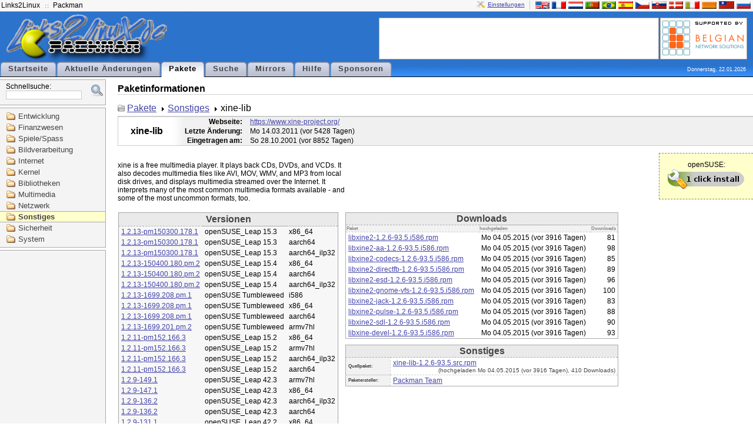

--- FILE ---
content_type: text/html; charset=UTF-8
request_url: http://packman.links2linux.de/package/xine-lib/607418
body_size: 24223
content:
<?xml version="1.0" encoding="UTF-8"?>
<!DOCTYPE html PUBLIC "-//W3C//DTD XHTML 1.1//EN" "http://www.w3.org/TR/xhtml11/DTD/xhtml11.dtd">

<html xmlns="http://www.w3.org/1999/xhtml" xml:lang="en">
<head>
  <title>PackMan :: Informationen zum Paket xine-lib</title>
  <link rel="stylesheet" media="screen" href="/packman.css" type="text/css" title="Packman stylesheet"/>
  <link rel="shortcut icon" href="/images/packman.ico" type="image/x-icon"/>
  <link rel="icon" href="/images/packman.ico" type="image/x-icon"/>
  <link rel="search" type="application/opensearchdescription+xml" title="Packman package search" href="pmsearch.xml" />
  <link rel="alternate" type="application/rss+xml" title="Aktuelle &Auml;nderungen" href="/rdf/packman_en.rdf" /> 

  <!-- Disable IE6 image toolbar -->
  <meta http-equiv="imagetoolbar" content="no" />
  <meta name="keywords" content="Packman package repository openSUSE Fedora Debian Ubuntu" />
  <meta name="description" content="Packman package repository" />
  <script src="/js/prototype.js" type="text/javascript"></script>
  <script src="/js/scriptaculous.js" type="text/javascript"></script>
  <script type="text/javascript">
  
  function jumpTo(field, item) {
   	document.location.href = '/package/' + field.value;
  }
  
  </script>
</head>

<body>

<div id="top">

  <div id="top-bar">
    <ul id="top-bar-left" class="top-bar-list">
      <li><a href="http://links2linux.de">Links2Linux</a></li>
      <li class="separator"></li>
      <li><a href="http://packman.links2linux.de">Packman</a></li>
    </ul>

    <div id="top-bar-right" class="top-bar-list"><a id="prefs" href="/prefs" title="Einstellungen konfigurieren">Einstellungen</a><div class="top-bar-separator"></div><a href="/lang/en" title="English"><img src="/images/flag-en.png" alt="en" class="flag"/></a><a href="/lang/fr" title="Fran&ccedil;ais"><img src="/images/flag-fr.png" alt="fr" class="flag"/></a><a href="/lang/nl" title="Nederlands"><img src="/images/flag-nl.png" alt="nl" class="flag"/></a><a href="/lang/pt" title="Portugu&ecirc;s"><img src="/images/flag-pt.png" alt="pt" class="flag"/></a><a href="/lang/br" title="Portugu&ecirc;s brasileiro"><img src="/images/flag-br.png" alt="br" class="flag"/></a><a href="/lang/es" title="Espa&ntilde;ol"><img src="/images/flag-es.png" alt="es" class="flag"/></a><a href="/lang/cs" title="&#268;esky"><img src="/images/flag-cs.png" alt="cs" class="flag"/></a><a href="/lang/sk" title="Sloven&#269;ina"><img src="/images/flag-sk.png" alt="sk" class="flag"/></a><a href="/lang/da" title="Dansk"><img src="/images/flag-da.png" alt="da" class="flag"/></a><a href="/lang/it" title="Italiano"><img src="/images/flag-it.png" alt="it" class="flag"/></a><a href="/lang/ca" title="Catal&agrave;"><img src="/images/flag-ca.png" alt="ca" class="flag"/></a><a href="/lang/tw" title="&#32321;&#39636;&#20013;&#25991;"><img src="/images/flag-tw.png" alt="tw" class="flag"/></a><a href="/lang/ru" title="&#1088;&#1091;&#1089;&#1089;&#1082;&#1080;&#1081;"><img src="/images/flag-ru.png" alt="ru" class="flag"/></a></div>

        
  </div> <!-- /top-bar -->

  <div id="top-content">

    <div id="logo">
      <a href="/"><img src="/images/sitelogo.png" width="274" height="84" alt="Links2Linux :: Packman" /></a>
    </div> <!-- /logo -->

    <div id="top-content-right">
      <div id="banner">
      <script type="text/javascript"><!--
google_ad_client = "pub-7243850243878938";
/* default horizontal */
google_ad_slot = "9466354319";
google_ad_width = 468;
google_ad_height = 60;
//-->
</script>
<script type="text/javascript"
src="http://pagead2.googlesyndication.com/pagead/show_ads.js">
</script>      </div>
      <div id="sponsors">
      	<a href="/sponsors#benesol"><img src="/images/supported-by/benesol.png" alt="benesol" title="Belgian Network Solutions"/></a>
      </div>
    </div> <!-- /top-content -->


    <div class="clear"></div>

          <ul id="menubox">
        <li onclick='document.location.href="/";'>
			<a href="/">Startseite</a>
		</li>
        <li onclick='document.location.href="/updates";'>
			<a href="/updates">Aktuelle &Auml;nderungen</a>
		</li>
        <li id="active">
			<a href="/packages">Pakete</a>
		</li>
        <li onclick='document.location.href="/search";'>
			<a href="/search">Suche</a>
		</li>
        <li onclick='document.location.href="/mirrors";'>
			<a href="/mirrors">Mirrors</a>
		</li>
        <li onclick='document.location.href="/help";'>
			<a href="/help">Hilfe</a>
		</li>
        <li onclick='document.location.href="/sponsors";'>
			<a href="/sponsors">Sponsoren</a>
		</li>
      </ul>
      <div class="clear"></div>
    <div id="date">Donnerstag, 22.01.2026</div>

  </div> <!-- /top-content -->

</div> <!-- /top -->


<div id="left-container">
<div id="searchbox">
<form id="search" action="/search" method="get">
<fieldset>
<input type="hidden" name="scope" value="name" />
Schnellsuche:<br /><input type="text" id="q" class="input-text" name="q" value="" size="20" maxlength="50" autocomplete="off" accesskey="s" /><a id="extsearch" href="/search"><img src="/images/extsearch.png" alt="[?]" title="erweiterte Suche"/></a></fieldset></form>
<div class="auto_complete" id="q_auto_complete"></div>
<script type="text/javascript">

new Ajax.Autocompleter('q', 'q_auto_complete', '/ajax/search',
{minChars: 2,
afterUpdateElement: jumpTo});
document.getElementById('q_auto_complete').style.visibility = 'visible'; 
</script>
</div><div id="navigation">
<ul>
      <li>
      <a href="/category/development">Entwicklung</a>
   </li>
         <li>
      <a href="/category/finance">Finanzwesen</a>
   </li>
         <li>
      <a href="/category/games-fun">Spiele/Spass</a>
   </li>
         <li>
      <a href="/category/graphics">Bildverarbeitung</a>
   </li>
         <li>
      <a href="/category/internet">Internet</a>
   </li>
         <li>
      <a href="/category/kernel">Kernel</a>
   </li>
         <li>
      <a href="/category/libraries">Bibliotheken</a>
   </li>
         <li>
      <a href="/category/multimedia">Multimedia</a>
   </li>
         <li>
      <a href="/category/network">Netzwerk</a>
   </li>
         <li id="selected-category">
      <a href="/category/other">Sonstiges</a>
   </li>
         <li>
      <a href="/category/security">Sicherheit</a>
   </li>
         <li>
      <a href="/category/system">System</a>
   </li>
      </ul>
</div> <!-- /navigation --><!-- adsense start -->
<div id="left-ad">
<script type="text/javascript"><!--
google_ad_client = "pub-7243850243878938";
/* 160x600, grey */
google_ad_slot = "6057669276";
google_ad_width = 160;
google_ad_height = 600;
//-->
</script>
<script type="text/javascript"
src="http://pagead2.googlesyndication.com/pagead/show_ads.js">
</script>
</div>
<!-- adsense end -->
</div> <!-- #left-container -->

<div id="navbody">


<h1>Paketinformationen</h1>

<div id="package-path-container">
<ul id="package-path">
<li><a href="/packages">Pakete</a></li>
<li><a href="/category/other">Sonstiges</a></li>
<li>xine-lib</li>
</ul>
</div>
<div id="package-details-container">
<table id="package-details-header">
<tbody>
<tr>
	<td rowspan="3" id="package-details-header-name"><h1>xine-lib</h1></td>
     <th>Webseite:</th>
     <td width="100%">
                <a href="https://www.xine-project.org/" class="homepage">https://www.xine-project.org/</a>
             </td>
</tr>
<tr>
<th>Letzte &Auml;nderung:</th><td>Mo 14.03.2011&nbsp;(vor 5428 Tagen)</td>
</tr>
<tr>
<th>Eingetragen am:</th><td>So 28.10.2001&nbsp;(vor 8852 Tagen)</td>
</tr>
</tbody>
</table>

<div class="ymp">openSUSE:<br/><a href="/install/xine-lib"><img src="/images/ympbutton.png" alt="1-click-install" title="Click to install xine-lib" /></a></div>
<div id="package-description">
xine is a free multimedia player. It plays back CDs, DVDs, and VCDs. It
also decodes multimedia files like AVI, MOV, WMV, and MP3 from local
disk drives, and displays multimedia streamed over the Internet. It
interprets many of the most common multimedia formats available - and
some of the most uncommon formats, too.
</div>

<table id="package-details-download">
<tbody>
	<tr>
		<td rowspan="2" id="package-details-left">
			<table id="package-details-releases">
			<thead>
				<tr><th class="box-title" colspan="3">Versionen</th></tr>
			</thead>
			<tbody>
									<tr onclick="document.location.href='/package/xine-lib/1045476';">
  <td><a href="/package/xine-lib/1045476">1.2.13-pm150300.178.1</a></td>
  <td>openSUSE_Leap 15.3</td>
  <td>x86_64</td>
</tr>
									<tr onclick="document.location.href='/package/xine-lib/1045474';">
  <td><a href="/package/xine-lib/1045474">1.2.13-pm150300.178.1</a></td>
  <td>openSUSE_Leap 15.3</td>
  <td>aarch64</td>
</tr>
									<tr onclick="document.location.href='/package/xine-lib/1045475';">
  <td><a href="/package/xine-lib/1045475">1.2.13-pm150300.178.1</a></td>
  <td>openSUSE_Leap 15.3</td>
  <td>aarch64_ilp32</td>
</tr>
									<tr onclick="document.location.href='/package/xine-lib/1057963';">
  <td><a href="/package/xine-lib/1057963">1.2.13-150400.180.pm.2</a></td>
  <td>openSUSE_Leap 15.4</td>
  <td>x86_64</td>
</tr>
									<tr onclick="document.location.href='/package/xine-lib/1057961';">
  <td><a href="/package/xine-lib/1057961">1.2.13-150400.180.pm.2</a></td>
  <td>openSUSE_Leap 15.4</td>
  <td>aarch64</td>
</tr>
									<tr onclick="document.location.href='/package/xine-lib/1057962';">
  <td><a href="/package/xine-lib/1057962">1.2.13-150400.180.pm.2</a></td>
  <td>openSUSE_Leap 15.4</td>
  <td>aarch64_ilp32</td>
</tr>
									<tr onclick="document.location.href='/package/xine-lib/1119849';">
  <td><a href="/package/xine-lib/1119849">1.2.13-1699.208.pm.1</a></td>
  <td>openSUSE Tumbleweed</td>
  <td>i586</td>
</tr>
									<tr onclick="document.location.href='/package/xine-lib/1119850';">
  <td><a href="/package/xine-lib/1119850">1.2.13-1699.208.pm.1</a></td>
  <td>openSUSE Tumbleweed</td>
  <td>x86_64</td>
</tr>
									<tr onclick="document.location.href='/package/xine-lib/1119848';">
  <td><a href="/package/xine-lib/1119848">1.2.13-1699.208.pm.1</a></td>
  <td>openSUSE Tumbleweed</td>
  <td>aarch64</td>
</tr>
									<tr onclick="document.location.href='/package/xine-lib/1110587';">
  <td><a href="/package/xine-lib/1110587">1.2.13-1699.201.pm.2</a></td>
  <td>openSUSE Tumbleweed</td>
  <td>armv7hl</td>
</tr>
									<tr onclick="document.location.href='/package/xine-lib/1007360';">
  <td><a href="/package/xine-lib/1007360">1.2.11-pm152.166.3</a></td>
  <td>openSUSE_Leap 15.2</td>
  <td>x86_64</td>
</tr>
									<tr onclick="document.location.href='/package/xine-lib/1005372';">
  <td><a href="/package/xine-lib/1005372">1.2.11-pm152.166.3</a></td>
  <td>openSUSE_Leap 15.2</td>
  <td>armv7hl</td>
</tr>
									<tr onclick="document.location.href='/package/xine-lib/1005371';">
  <td><a href="/package/xine-lib/1005371">1.2.11-pm152.166.3</a></td>
  <td>openSUSE_Leap 15.2</td>
  <td>aarch64_ilp32</td>
</tr>
									<tr onclick="document.location.href='/package/xine-lib/1005370';">
  <td><a href="/package/xine-lib/1005370">1.2.11-pm152.166.3</a></td>
  <td>openSUSE_Leap 15.2</td>
  <td>aarch64</td>
</tr>
									<tr onclick="document.location.href='/package/xine-lib/895173';">
  <td><a href="/package/xine-lib/895173">1.2.9-149.1</a></td>
  <td>openSUSE_Leap 42.3</td>
  <td>armv7hl</td>
</tr>
									<tr onclick="document.location.href='/package/xine-lib/894795';">
  <td><a href="/package/xine-lib/894795">1.2.9-147.1</a></td>
  <td>openSUSE_Leap 42.3</td>
  <td>x86_64</td>
</tr>
									<tr onclick="document.location.href='/package/xine-lib/876564';">
  <td><a href="/package/xine-lib/876564">1.2.9-136.2</a></td>
  <td>openSUSE_Leap 42.3</td>
  <td>aarch64_ilp32</td>
</tr>
									<tr onclick="document.location.href='/package/xine-lib/876563';">
  <td><a href="/package/xine-lib/876563">1.2.9-136.2</a></td>
  <td>openSUSE_Leap 42.3</td>
  <td>aarch64</td>
</tr>
									<tr onclick="document.location.href='/package/xine-lib/841461';">
  <td><a href="/package/xine-lib/841461">1.2.9-131.1</a></td>
  <td>openSUSE_Leap 42.2</td>
  <td>x86_64</td>
</tr>
									<tr onclick="document.location.href='/package/xine-lib/802988';">
  <td><a href="/package/xine-lib/802988">1.2.8-118.2</a></td>
  <td>openSUSE_Leap 42.1</td>
  <td>x86_64</td>
</tr>
									<tr onclick="document.location.href='/package/xine-lib/752035';">
  <td><a href="/package/xine-lib/752035">1.2.6-114.1</a></td>
  <td>openSUSE 13.1</td>
  <td>i586</td>
</tr>
									<tr onclick="document.location.href='/package/xine-lib/752036';">
  <td><a href="/package/xine-lib/752036">1.2.6-114.1</a></td>
  <td>openSUSE 13.1</td>
  <td>x86_64</td>
</tr>
									<tr onclick="document.location.href='/package/xine-lib/747925';">
  <td><a href="/package/xine-lib/747925">1.2.6-113.1</a></td>
  <td>openSUSE 13.2</td>
  <td>i586</td>
</tr>
									<tr onclick="document.location.href='/package/xine-lib/747926';">
  <td><a href="/package/xine-lib/747926">1.2.6-113.1</a></td>
  <td>openSUSE 13.2</td>
  <td>x86_64</td>
</tr>
									<tr onclick="document.location.href='/package/xine-lib/746316';">
  <td><a href="/package/xine-lib/746316">1.2.6-106.1</a></td>
  <td>SLE 11</td>
  <td>i586</td>
</tr>
									<tr onclick="document.location.href='/package/xine-lib/746317';">
  <td><a href="/package/xine-lib/746317">1.2.6-106.1</a></td>
  <td>SLE 11</td>
  <td>x86_64</td>
</tr>
									<tr onclick="document.location.href='/package/xine-lib/708982';">
  <td><a href="/package/xine-lib/708982">1.2.6-99.3</a></td>
  <td>openSUSE 11.4</td>
  <td>i586</td>
</tr>
									<tr onclick="document.location.href='/package/xine-lib/708983';">
  <td><a href="/package/xine-lib/708983">1.2.6-99.3</a></td>
  <td>openSUSE 11.4</td>
  <td>x86_64</td>
</tr>
									<tr onclick="document.location.href='/package/xine-lib/704552';">
  <td><a href="/package/xine-lib/704552">1.2.6-97.1</a></td>
  <td>openSUSE 11.4</td>
  <td>x86_64</td>
</tr>
									<tr onclick="document.location.href='/package/xine-lib/607418';" id="selected-release">
  <td><a href="/package/xine-lib/607418">1.2.6-93.5</a></td>
  <td>openSUSE 12.3</td>
  <td>i586</td>
</tr>
									<tr onclick="document.location.href='/package/xine-lib/607419';">
  <td><a href="/package/xine-lib/607419">1.2.6-93.5</a></td>
  <td>openSUSE 12.3</td>
  <td>x86_64</td>
</tr>
									<tr onclick="document.location.href='/package/xine-lib/543721';">
  <td><a href="/package/xine-lib/543721">1.2.5-92.2</a></td>
  <td>openSUSE 12.2</td>
  <td>i586</td>
</tr>
									<tr onclick="document.location.href='/package/xine-lib/543722';">
  <td><a href="/package/xine-lib/543722">1.2.5-92.2</a></td>
  <td>openSUSE 12.2</td>
  <td>x86_64</td>
</tr>
									<tr onclick="document.location.href='/package/xine-lib/441790';">
  <td><a href="/package/xine-lib/441790">1.2.3-89.4</a></td>
  <td>Evergreen 11.2</td>
  <td>i586</td>
</tr>
									<tr onclick="document.location.href='/package/xine-lib/441534';">
  <td><a href="/package/xine-lib/441534">1.2.3-89.4</a></td>
  <td>Evergreen 11.2</td>
  <td>x86_64</td>
</tr>
									<tr onclick="document.location.href='/package/xine-lib/441797';">
  <td><a href="/package/xine-lib/441797">1.2.3-89.2</a></td>
  <td>openSUSE 12.1</td>
  <td>i586</td>
</tr>
									<tr onclick="document.location.href='/package/xine-lib/441798';">
  <td><a href="/package/xine-lib/441798">1.2.3-89.2</a></td>
  <td>openSUSE 12.1</td>
  <td>x86_64</td>
</tr>
									<tr onclick="document.location.href='/package/xine-lib/389397';">
  <td><a href="/package/xine-lib/389397">1.2.2-83.3</a></td>
  <td>Evergreen 11.1</td>
  <td>x86_64</td>
</tr>
									<tr onclick="document.location.href='/package/xine-lib/303377';">
  <td><a href="/package/xine-lib/303377">1.2.1-62.3</a></td>
  <td>Evergreen 11.1</td>
  <td>i586</td>
</tr>
									<tr onclick="document.location.href='/package/xine-lib/303378';">
  <td><a href="/package/xine-lib/303378">1.2.1-62.3</a></td>
  <td>Evergreen 11.1</td>
  <td>x86_64</td>
</tr>
									<tr onclick="document.location.href='/package/xine-lib/413458';">
  <td><a href="/package/xine-lib/413458">1.1.21-10.1</a></td>
  <td>Evergreen 11.2</td>
  <td>i586</td>
</tr>
									<tr onclick="document.location.href='/package/xine-lib/413459';">
  <td><a href="/package/xine-lib/413459">1.1.21-10.1</a></td>
  <td>Evergreen 11.2</td>
  <td>x86_64</td>
</tr>
									<tr onclick="document.location.href='/package/xine-lib/410797';">
  <td><a href="/package/xine-lib/410797">1.1.21-9.34</a></td>
  <td>Evergreen 11.1</td>
  <td>i586</td>
</tr>
									<tr onclick="document.location.href='/package/xine-lib/410798';">
  <td><a href="/package/xine-lib/410798">1.1.21-9.34</a></td>
  <td>Evergreen 11.1</td>
  <td>x86_64</td>
</tr>
									<tr onclick="document.location.href='/package/xine-lib/413103';">
  <td><a href="/package/xine-lib/413103">1.1.21-9.5</a></td>
  <td>openSUSE 12.1</td>
  <td>i586</td>
</tr>
									<tr onclick="document.location.href='/package/xine-lib/409486';">
  <td><a href="/package/xine-lib/409486">1.1.21-9.5</a></td>
  <td>openSUSE 12.1</td>
  <td>x86_64</td>
</tr>
									<tr onclick="document.location.href='/package/xine-lib/280463';">
  <td><a href="/package/xine-lib/280463">1.1.20.1-52.2</a></td>
  <td>openSUSE 11.3</td>
  <td>i586</td>
</tr>
									<tr onclick="document.location.href='/package/xine-lib/280464';">
  <td><a href="/package/xine-lib/280464">1.1.20.1-52.2</a></td>
  <td>openSUSE 11.3</td>
  <td>x86_64</td>
</tr>
									<tr onclick="document.location.href='/package/xine-lib/229041';">
  <td><a href="/package/xine-lib/229041">1.1.19-45.44</a></td>
  <td>openSUSE 11.2</td>
  <td>i586</td>
</tr>
									<tr onclick="document.location.href='/package/xine-lib/229040';">
  <td><a href="/package/xine-lib/229040">1.1.19-45.44</a></td>
  <td>openSUSE 11.2</td>
  <td>x86_64</td>
</tr>
							</tbody>
			</table>
		</td>
		<td>
			<table id="package-details-binfiles">
			<thead>
								<tr><th class="box-title" colspan="3">Downloads</th></tr>
				<tr id="package-details-binfiles-heading"><th>Paket</th><th>hochgeladen</th><th>Downloads</th></tr>
			</thead>
			<tbody>
									<tr onclick="document.location.href='/download/xine-lib/2155825/libxine2-1.2.6-93.5.i586.rpm';">
	<td class="package-details-binfiles-file"><a href="/download/xine-lib/2155825/libxine2-1.2.6-93.5.i586.rpm">libxine2-1.2.6-93.5.i586.rpm</a></td>
	<td class="package-details-binfiles-date">Mo 04.05.2015&nbsp;(vor 3916 Tagen)</td>
	<td class="package-details-binfiles-downloads">81</td>
</tr>

									<tr onclick="document.location.href='/download/xine-lib/2155818/libxine2-aa-1.2.6-93.5.i586.rpm';">
	<td class="package-details-binfiles-file"><a href="/download/xine-lib/2155818/libxine2-aa-1.2.6-93.5.i586.rpm">libxine2-aa-1.2.6-93.5.i586.rpm</a></td>
	<td class="package-details-binfiles-date">Mo 04.05.2015&nbsp;(vor 3916 Tagen)</td>
	<td class="package-details-binfiles-downloads">98</td>
</tr>

									<tr onclick="document.location.href='/download/xine-lib/2155826/libxine2-codecs-1.2.6-93.5.i586.rpm';">
	<td class="package-details-binfiles-file"><a href="/download/xine-lib/2155826/libxine2-codecs-1.2.6-93.5.i586.rpm">libxine2-codecs-1.2.6-93.5.i586.rpm</a></td>
	<td class="package-details-binfiles-date">Mo 04.05.2015&nbsp;(vor 3916 Tagen)</td>
	<td class="package-details-binfiles-downloads">85</td>
</tr>

									<tr onclick="document.location.href='/download/xine-lib/2155823/libxine2-directfb-1.2.6-93.5.i586.rpm';">
	<td class="package-details-binfiles-file"><a href="/download/xine-lib/2155823/libxine2-directfb-1.2.6-93.5.i586.rpm">libxine2-directfb-1.2.6-93.5.i586.rpm</a></td>
	<td class="package-details-binfiles-date">Mo 04.05.2015&nbsp;(vor 3916 Tagen)</td>
	<td class="package-details-binfiles-downloads">89</td>
</tr>

									<tr onclick="document.location.href='/download/xine-lib/2155817/libxine2-esd-1.2.6-93.5.i586.rpm';">
	<td class="package-details-binfiles-file"><a href="/download/xine-lib/2155817/libxine2-esd-1.2.6-93.5.i586.rpm">libxine2-esd-1.2.6-93.5.i586.rpm</a></td>
	<td class="package-details-binfiles-date">Mo 04.05.2015&nbsp;(vor 3916 Tagen)</td>
	<td class="package-details-binfiles-downloads">96</td>
</tr>

									<tr onclick="document.location.href='/download/xine-lib/2155824/libxine2-gnome-vfs-1.2.6-93.5.i586.rpm';">
	<td class="package-details-binfiles-file"><a href="/download/xine-lib/2155824/libxine2-gnome-vfs-1.2.6-93.5.i586.rpm">libxine2-gnome-vfs-1.2.6-93.5.i586.rpm</a></td>
	<td class="package-details-binfiles-date">Mo 04.05.2015&nbsp;(vor 3916 Tagen)</td>
	<td class="package-details-binfiles-downloads">100</td>
</tr>

									<tr onclick="document.location.href='/download/xine-lib/2155820/libxine2-jack-1.2.6-93.5.i586.rpm';">
	<td class="package-details-binfiles-file"><a href="/download/xine-lib/2155820/libxine2-jack-1.2.6-93.5.i586.rpm">libxine2-jack-1.2.6-93.5.i586.rpm</a></td>
	<td class="package-details-binfiles-date">Mo 04.05.2015&nbsp;(vor 3916 Tagen)</td>
	<td class="package-details-binfiles-downloads">83</td>
</tr>

									<tr onclick="document.location.href='/download/xine-lib/2155822/libxine2-pulse-1.2.6-93.5.i586.rpm';">
	<td class="package-details-binfiles-file"><a href="/download/xine-lib/2155822/libxine2-pulse-1.2.6-93.5.i586.rpm">libxine2-pulse-1.2.6-93.5.i586.rpm</a></td>
	<td class="package-details-binfiles-date">Mo 04.05.2015&nbsp;(vor 3916 Tagen)</td>
	<td class="package-details-binfiles-downloads">88</td>
</tr>

									<tr onclick="document.location.href='/download/xine-lib/2155821/libxine2-sdl-1.2.6-93.5.i586.rpm';">
	<td class="package-details-binfiles-file"><a href="/download/xine-lib/2155821/libxine2-sdl-1.2.6-93.5.i586.rpm">libxine2-sdl-1.2.6-93.5.i586.rpm</a></td>
	<td class="package-details-binfiles-date">Mo 04.05.2015&nbsp;(vor 3916 Tagen)</td>
	<td class="package-details-binfiles-downloads">90</td>
</tr>

									<tr onclick="document.location.href='/download/xine-lib/2155819/libxine-devel-1.2.6-93.5.i586.rpm';">
	<td class="package-details-binfiles-file"><a href="/download/xine-lib/2155819/libxine-devel-1.2.6-93.5.i586.rpm">libxine-devel-1.2.6-93.5.i586.rpm</a></td>
	<td class="package-details-binfiles-date">Mo 04.05.2015&nbsp;(vor 3916 Tagen)</td>
	<td class="package-details-binfiles-downloads">93</td>
</tr>

							</tbody>
			</table>

			<table id="package-details-srcfiles">
			<thead>
				<tr><th class="box-title" colspan="2">Sonstiges</th></tr>
			</thead>
			<tbody>
				<tr id="package-details-srcfile-heading">
          <th>Quellpaket:</th>
					<td class="package-details-binfiles-file">
				            <a href="/downloadsource/607418/xine-lib-1.2.6-93.5.src.rpm">xine-lib-1.2.6-93.5.src.rpm</a><br /> <span class="package-details-source-uploaded">(hochgeladen Mo 04.05.2015&nbsp;(vor 3916 Tagen), 410 Downloads)</span>
						            </td>
				</tr>
				<tr id="package-details-srcfile-heading">
          <th>Paketersteller:</th>
					<td id="package-details-packager">
					<script type="text/javascript">eval(unescape('%64%6f%63%75%6d%65%6e%74%2e%77%72%69%74%65%28%27%3c%61%20%68%72%65%66%3d%22%6d%61%69%6c%74%6f%3a%70%61%63%6b%6d%61%6e%40%6c%69%6e%6b%73%32%6c%69%6e%75%78%2e%64%65%3f%63%63%3d%70%61%63%6b%6d%61%6e%40%6c%69%6e%6b%73%32%6c%69%6e%75%78%2e%64%65%26%73%75%62%6a%65%63%74%3d%25%35%42%50%4d%25%35%44%25%32%30%78%69%6e%65%2d%6c%69%62%25%32%30%31%2e%32%2e%36%2d%39%33%2e%35%25%32%30%25%32%38%6f%70%65%6e%53%55%53%45%25%32%30%31%32%2e%33%25%32%46%69%35%38%36%25%32%39%22%20%3e%50%61%63%6b%6d%61%6e%20%54%65%61%6d%3c%2f%61%3e%27%29%3b'))</script>
          <noscript>Packman Team</noscript>
										</td>
				</tr>
			</tbody>
			</table>

		</td>
	</tr>
	</tbody>
</table>

</div> <!-- #package-details-container -->

</div> <!-- /body -->

<div class="clear"></div>

<div id="footer">
  <div id="valid">
    <img src="/images/xhtml11.png" alt="valid xhtml 1.1" width="80" height="15" />
    <img src="/images/css.png" alt="valid css 2" width="80" height="15" />
      </div>
  <div id="copyright">
    &copy; 2001-2026 by Marc Schiffbauer and Pascal Bleser&nbsp;
  </div>
</div> <!-- footer -->

<div class="clear"></div>

</body>
</html>

--- FILE ---
content_type: text/html; charset=utf-8
request_url: https://www.google.com/recaptcha/api2/aframe
body_size: 268
content:
<!DOCTYPE HTML><html><head><meta http-equiv="content-type" content="text/html; charset=UTF-8"></head><body><script nonce="RBz_UIqa6-0Yg-f6h5YQ9w">/** Anti-fraud and anti-abuse applications only. See google.com/recaptcha */ try{var clients={'sodar':'https://pagead2.googlesyndication.com/pagead/sodar?'};window.addEventListener("message",function(a){try{if(a.source===window.parent){var b=JSON.parse(a.data);var c=clients[b['id']];if(c){var d=document.createElement('img');d.src=c+b['params']+'&rc='+(localStorage.getItem("rc::a")?sessionStorage.getItem("rc::b"):"");window.document.body.appendChild(d);sessionStorage.setItem("rc::e",parseInt(sessionStorage.getItem("rc::e")||0)+1);localStorage.setItem("rc::h",'1769086950782');}}}catch(b){}});window.parent.postMessage("_grecaptcha_ready", "*");}catch(b){}</script></body></html>